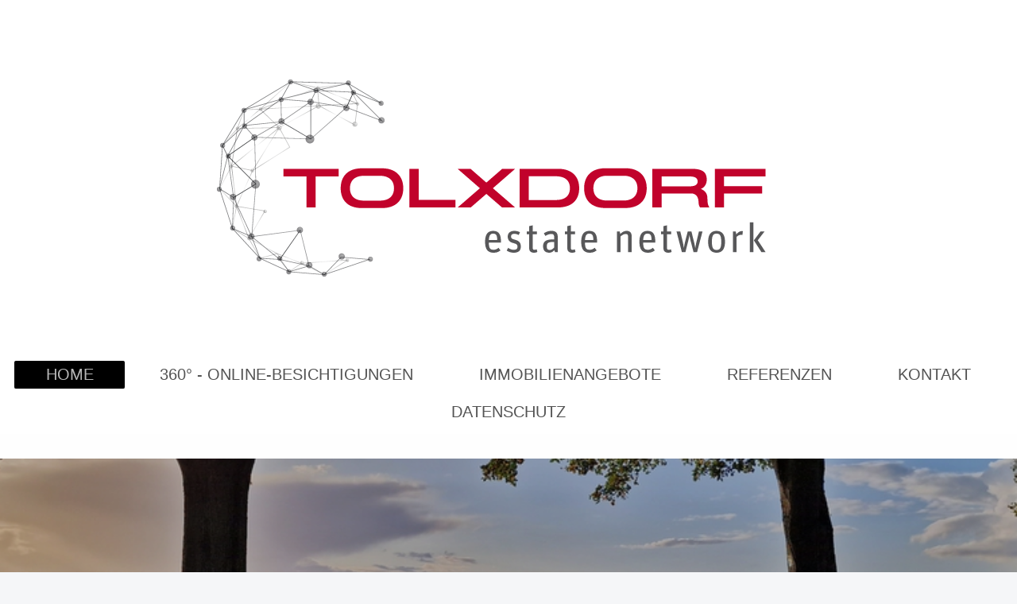

--- FILE ---
content_type: text/html; charset=UTF-8
request_url: https://www.tolxdorf-immobilien.de/
body_size: 8880
content:
<!DOCTYPE html>
<html lang="de"  ><head prefix="og: http://ogp.me/ns# fb: http://ogp.me/ns/fb# business: http://ogp.me/ns/business#">
    <meta http-equiv="Content-Type" content="text/html; charset=utf-8"/>
    <meta name="generator" content="IONOS MyWebsite"/>
        
    <link rel="dns-prefetch" href="//cdn.website-start.de/"/>
    <link rel="dns-prefetch" href="//103.mod.mywebsite-editor.com"/>
    <link rel="dns-prefetch" href="https://103.sb.mywebsite-editor.com/"/>
    <link rel="shortcut icon" href="https://www.tolxdorf-immobilien.de/s/misc/favicon.png?1541088155"/>
        <link rel="apple-touch-icon" href="https://www.tolxdorf-immobilien.de/s/misc/touchicon.png?1541089838"/>
        <title>TOLXDORF IMMOBILIEN - TOP BEWERTETER IMMOBILIENSERVICE - HOME</title>
    <style type="text/css">@media screen and (max-device-width: 1024px) {.diyw a.switchViewWeb {display: inline !important;}}</style>
    
    <meta name="viewport" content="width=device-width, initial-scale=1, maximum-scale=1, minimal-ui"/>

<meta name="format-detection" content="telephone=no"/>
        <meta name="keywords" content="Rezension, Fünf Sterne, Miete Düsseldorf, Kauf Düsseldorf, Beratung, bester Immobilienmakler, bester Immobilienvermittler, bester Service, beste Beratung, Düsseldorf, Köln, Ratingen, Essen, Duisburg, Stuttgart, Hannover, Berlin, Hamburg, München, bundesweit, Garantie, mit Garantie, kompetent, Kompetenz, engagiert, zuverlässig, vertrauensvoll, ehrlich, rundum sorglos, bester, beste, perfekt, Vermietung, Verkauf, Service, Gewerbe, Gewerbeflächen, Ladenlokale, Lalo, Büro, professionell, Bilder, beste Bilder, Exposé, Empfehlung, hochwertig, Wert, Ermittlung, Preis, schnell, Referenz, 20 Jahre Erfahrung, Erfahrung, langjährig, langjährige Erfahrung, Bonitätsprüfung, gewissenhaft, Kaufleute, Team, ausgebildet, Spezialisten, qualifiziert, hoch qualifiziert, Profis, Einzeltermine, unkomplizierte Abwicklung, komplette Abwicklung, schnelle Abwicklung, kundenfreundlich, Beratung in Englisch, Englisch, beste Ortskenntnisse, gute Ortskenntnisse, sehr detaillierte Exposés, detaillierte Exposés, detailliertes Exposé, realitätsnahe Fotos, super Fotos, beste Fotos, unaufdringlich, flexibel, kundenorientiert, Wertermittlung, Vermietungsservice, Liegenschaften, Präsentation, perfekte Präsentation, gepflegtes Auftreten, Neubau, Altbau, Einfamilienhaus, Einfamilienhäuser, Mehrfamilienhaus, Mehrfamilienhäuser, Mietwohnung, Eigentumswohnung, Doppelhaushälften, Villen, Denkmalschutz, Makler wechseln, bester Makler Düsseldorf, top Makler Düsseldorf, top bewerteter Makler Düsseldorf, bester Immobilienmakler Düsseldorf, top Immobilienmakler Düsseldorf, top bewerteter Immobilienmakler Düsseldorf,  topp Makler Düsseldorf, topp bewerteter Makler Düsseldorf"/>
            <meta name="description" content="Neue Seite"/>
            <meta name="robots" content="index,follow"/>
        <link href="//cdn.website-start.de/templates/2134/style.css?1763478093678" rel="stylesheet" type="text/css"/>
    <link href="https://www.tolxdorf-immobilien.de/s/style/theming.css?1741525177" rel="stylesheet" type="text/css"/>
    <link href="//cdn.website-start.de/app/cdn/min/group/web.css?1763478093678" rel="stylesheet" type="text/css"/>
<!-- no remote-modules -->
    <link href="//cdn.website-start.de/app/cdn/min/group/mobilenavigation.css?1763478093678" rel="stylesheet" type="text/css"/>
    <link href="https://103.sb.mywebsite-editor.com/app/logstate2-css.php?site=381161882&amp;t=1768941395" rel="stylesheet" type="text/css"/>

<script type="text/javascript">
    /* <![CDATA[ */
var stagingMode = '';
    /* ]]> */
</script>
<script src="https://103.sb.mywebsite-editor.com/app/logstate-js.php?site=381161882&amp;t=1768941395"></script>

    <link href="//cdn.website-start.de/templates/2134/print.css?1763478093678" rel="stylesheet" media="print" type="text/css"/>
    <script type="text/javascript">
    /* <![CDATA[ */
    var systemurl = 'https://103.sb.mywebsite-editor.com/';
    var webPath = '/';
    var proxyName = '';
    var webServerName = 'www.tolxdorf-immobilien.de';
    var sslServerUrl = 'https://www.tolxdorf-immobilien.de';
    var nonSslServerUrl = 'http://www.tolxdorf-immobilien.de';
    var webserverProtocol = 'http://';
    var nghScriptsUrlPrefix = '//103.mod.mywebsite-editor.com';
    var sessionNamespace = 'DIY_SB';
    var jimdoData = {
        cdnUrl:  '//cdn.website-start.de/',
        messages: {
            lightBox: {
    image : 'Bild',
    of: 'von'
}

        },
        isTrial: 0,
        pageId: 925961135    };
    var script_basisID = "381161882";

    diy = window.diy || {};
    diy.web = diy.web || {};

        diy.web.jsBaseUrl = "//cdn.website-start.de/s/build/";

    diy.context = diy.context || {};
    diy.context.type = diy.context.type || 'web';
    /* ]]> */
</script>

<script type="text/javascript" src="//cdn.website-start.de/app/cdn/min/group/web.js?1763478093678" crossorigin="anonymous"></script><script type="text/javascript" src="//cdn.website-start.de/s/build/web.bundle.js?1763478093678" crossorigin="anonymous"></script><script type="text/javascript" src="//cdn.website-start.de/app/cdn/min/group/mobilenavigation.js?1763478093678" crossorigin="anonymous"></script><!-- no remote-modules -->
<script type="text/javascript" src="https://cdn.website-start.de/proxy/apps/us0gee/resource/dependencies/"></script><script type="text/javascript">
                    if (typeof require !== 'undefined') {
                        require.config({
                            waitSeconds : 10,
                            baseUrl : 'https://cdn.website-start.de/proxy/apps/us0gee/js/'
                        });
                    }
                </script><script type="text/javascript" src="//cdn.website-start.de/app/cdn/min/group/pfcsupport.js?1763478093678" crossorigin="anonymous"></script>    <meta property="og:type" content="business.business"/>
    <meta property="og:url" content="https://www.tolxdorf-immobilien.de/"/>
    <meta property="og:title" content="TOLXDORF IMMOBILIEN - TOP BEWERTETER IMMOBILIENSERVICE - HOME"/>
            <meta property="og:description" content="Neue Seite"/>
                <meta property="og:image" content="https://www.tolxdorf-immobilien.de/s/misc/logo.png?t=1768756412"/>
        <meta property="business:contact_data:country_name" content="Deutschland"/>
    <meta property="business:contact_data:street_address" content="Duisburger Str. 9"/>
    <meta property="business:contact_data:locality" content="Düsseldorf"/>
    
    <meta property="business:contact_data:email" content="immobilien@tolxdorf.de"/>
    <meta property="business:contact_data:postal_code" content="40477"/>
    <meta property="business:contact_data:phone_number" content="+49 211 30 06 78 - 0"/>
    <meta property="business:contact_data:fax_number" content="+49 211 30 06 78 - 10"/>
    
<link href="//cdn.website-start.de/sections/_res/public/common.css" rel="stylesheet" type="text/css"/><link href="//cdn.website-start.de/sections/promotions-1/public/style.css" rel="stylesheet" type="text/css"/><link href="//cdn.website-start.de/sections/promotions-3/public/style.css" rel="stylesheet" type="text/css"/><link href="//cdn.website-start.de/sections/highlights-1/public/style.css" rel="stylesheet" type="text/css"/><meta property="business:hours:day" content="MONDAY"/><meta property="business:hours:start" content="10:00"/><meta property="business:hours:end" content="18:00"/><meta property="business:hours:day" content="TUESDAY"/><meta property="business:hours:start" content="10:00"/><meta property="business:hours:end" content="18:00"/><meta property="business:hours:day" content="WEDNESDAY"/><meta property="business:hours:start" content="10:00"/><meta property="business:hours:end" content="18:00"/><meta property="business:hours:day" content="THURSDAY"/><meta property="business:hours:start" content="10:00"/><meta property="business:hours:end" content="18:00"/><meta property="business:hours:day" content="FRIDAY"/><meta property="business:hours:start" content="10:00"/><meta property="business:hours:end" content="18:00"/></head>


<body class="body   startpage cc-pagemode-default diyfeNoSidebar diy-layout-fullWidth diy-market-de_DE" data-pageid="925961135" id="page-925961135">
    
    <div class="diyw">
        <div class="diyweb">
<div class="diywebGutter">
<div class="diywebHeader diyfeCA diyfeCA2">

<div class="diywebHeader-item diywebMobileNavigation">

<nav id="diyfeMobileNav" class="diyfeCA diyfeCA2" role="navigation">
    <a title="Navigation aufklappen/zuklappen">Navigation aufklappen/zuklappen</a>
    <ul class="mainNav1"><li class="current hasSubNavigation"><a data-page-id="925961135" href="https://www.tolxdorf-immobilien.de/" class="current level_1"><span>HOME</span></a><div class="diyfeDropDownSubList diyfeCA diyfeCA3"><ul class="mainNav2"></ul></div></li><li class=" hasSubNavigation"><a data-page-id="925918159" href="https://www.tolxdorf-immobilien.de/360-online-besichtigungen/" class=" level_1"><span>360° - ONLINE-BESICHTIGUNGEN</span></a><div class="diyfeDropDownSubList diyfeCA diyfeCA3"><ul class="mainNav2"></ul></div></li><li class=" hasSubNavigation"><a data-page-id="925918758" href="https://www.tolxdorf-immobilien.de/immobilienangebote/" class=" level_1"><span>IMMOBILIENANGEBOTE</span></a><div class="diyfeDropDownSubList diyfeCA diyfeCA3"><ul class="mainNav2"></ul></div></li><li class=" hasSubNavigation"><a data-page-id="925967154" href="https://www.tolxdorf-immobilien.de/referenzen/" class=" level_1"><span>REFERENZEN</span></a><div class="diyfeDropDownSubList diyfeCA diyfeCA3"><ul class="mainNav2"></ul></div></li><li class=" hasSubNavigation"><a data-page-id="920335659" href="https://www.tolxdorf-immobilien.de/kontakt/" class=" level_1"><span>KONTAKT</span></a><span class="diyfeDropDownSubOpener">&nbsp;</span><div class="diyfeDropDownSubList diyfeCA diyfeCA3"><ul class="mainNav2"><li class=" hasSubNavigation"><a data-page-id="925593938" href="https://www.tolxdorf-immobilien.de/kontakt/verbraucherschutz/" class=" level_2"><span>VERBRAUCHERSCHUTZ</span></a></li></ul></div></li><li class=" hasSubNavigation"><a data-page-id="925898225" href="https://www.tolxdorf-immobilien.de/datenschutz/" class=" level_1"><span>DATENSCHUTZ</span></a></li></ul></nav>
</div>
<div class="diywebHeader-item diywebLogoArea">

    <style type="text/css" media="all">
        /* <![CDATA[ */
                .diyw #website-logo {
            text-align: center !important;
                        padding: 100px 0;
                    }
        
                /* ]]> */
    </style>

    <div id="website-logo">
            <a href="https://www.tolxdorf-immobilien.de/"><img class="website-logo-image" width="735" src="https://www.tolxdorf-immobilien.de/s/misc/logo.png?t=1768756413" alt="TOLXDORF estate network"/></a>

            
            </div>


</div>

<div class="diywebHeader-item diywebDesktopNavigation">
<div class="diywebMainNavigation">
<div class="webnavigation"><ul id="mainNav1" class="mainNav1"><li class="navTopItemGroup_1"><a data-page-id="925961135" href="https://www.tolxdorf-immobilien.de/" class="current level_1"><span>HOME</span></a></li><li class="navTopItemGroup_2"><a data-page-id="925918159" href="https://www.tolxdorf-immobilien.de/360-online-besichtigungen/" class="level_1"><span>360° - ONLINE-BESICHTIGUNGEN</span></a></li><li class="navTopItemGroup_3"><a data-page-id="925918758" href="https://www.tolxdorf-immobilien.de/immobilienangebote/" class="level_1"><span>IMMOBILIENANGEBOTE</span></a></li><li class="navTopItemGroup_4"><a data-page-id="925967154" href="https://www.tolxdorf-immobilien.de/referenzen/" class="level_1"><span>REFERENZEN</span></a></li><li class="navTopItemGroup_5"><a data-page-id="920335659" href="https://www.tolxdorf-immobilien.de/kontakt/" class="level_1"><span>KONTAKT</span></a></li><li class="navTopItemGroup_6"><a data-page-id="925898225" href="https://www.tolxdorf-immobilien.de/datenschutz/" class="level_1"><span>DATENSCHUTZ</span></a></li></ul></div>
<div class="webnavigation"></div>
<div class="webnavigation"></div>
</div>
</div>
</div>
</div>

<div class="diywebContent">
<div class="diywebGutter">
<div class="diywebMain">
<div class="diyfeCA diyfeCA1">

        <div id="content_area">
        	<div id="content_start"></div>
        	
        
        <div id="matrix_1027378497" class="sortable-matrix" data-matrixId="1027378497"><div class="n module-type-spacer diyfeLiveArea "> <div class="the-spacer id5817854817" style="height: 31px;">
</div>
 </div><div class="n module-type-section section-base-promotions-1 section-layout-promotion-center section-layout-cls-promotion section-layout-cls-center section-fullwidth-yes ">         <div id="sb2f4ef1a516218ee063cca472a04a06c" class="section-wrapper section-has-background section-has-background-image section-has-no-loop-background section-cls-image-hidden section-cls-with-free-image section-cls-v-spaced section-cls-outline ">
                    <div class="section-bg-element-container section-bg-has-parallax" id="section_bg_element_5818963425">
            <div class="section-bg-element-inner " style=" background-image: url(https://www.tolxdorf-immobilien.de/s/cc_images/cache_2495655007.jpg?t=1735141655); "></div>
                                    <div class="section-bg-shade" style="background-color: rgba(0,0,0,0.25);"></div>
        </div>
                    <script type="text/javascript">
                jQuery(function() {
                    diy.module.section.initWeb(5818963425);
                });
            </script>
            <div class="section-content section-bg-white-contrast diyfeLiveArea">
                <div class="section-group section-group-content-wrapper-align ">
            <div class="section-group section-group-content-wrapper ">
            <div class="section-group section-group-content ">
            <div class="section-group section-group-text ">
            <div class="n module-type-header module-alias-sectionTitle "> <h1><span class="diyfeDecoration">Sie verdienen einen persönlichen Service</span></h1> </div>
        </div>
        </div>
        </div>
        </div>
            </div>
        </div> </div><div class="n module-type-spacer diyfeLiveArea "> <div class="the-spacer id5817854818" style="height: 71px;">
</div>
 </div><div class="n module-type-matrix diyfeLiveArea "> 

<div class="diyfeModGridGroup diyfeModGrid3">
            <div class="diyfeModGridElement diyfeModGridCol33">
            <div class="diyfeModGridContent">
                <div id="matrix_1027378507" class="sortable-matrix-child" data-matrixId="1027378507"><div class="n module-type-spacer diyfeLiveArea "> <div class="the-spacer id5817854761" style="height: 60px;">
</div>
 </div><div class="n module-type-text diyfeLiveArea "> <h1 style="text-align: center;"><span style="color:#undefined;"><span style="font-size:48px;">29 Jahre</span></span></h1>
<p style="text-align: center;"> </p>
<p style="text-align: center;"><span style="font-size:22px;">Erfahrung</span></p> </div></div>            </div>
        </div>
            <div class="diyfeModGridElement diyfeModGridCol33">
            <div class="diyfeModGridContent">
                <div id="matrix_1027378508" class="sortable-matrix-child" data-matrixId="1027378508"><div class="n module-type-spacer diyfeLiveArea "> <div class="the-spacer id5817854763" style="height: 60px;">
</div>
 </div><div class="n module-type-text diyfeLiveArea "> <p style="text-align:center;"><span style="color:#undefined;"><span style="font-size:48px;">2.896</span></span></p>
<p style="text-align:center;"> </p>
<p style="text-align:center;"><span style="text-align:center;"><span style="background-color:rgba(255, 255, 255, 0.9);"><span style="font-size:22px;"><span style="font-family:istok web,sans-serif;"><span style="color:#474747;">abgeschlossene Projekte</span></span></span></span></span></p> </div></div>            </div>
        </div>
            <div class="diyfeModGridElement diyfeModGridCol33">
            <div class="diyfeModGridContent">
                <div id="matrix_1027378509" class="sortable-matrix-child" data-matrixId="1027378509"><div class="n module-type-spacer diyfeLiveArea "> <div class="the-spacer id5817854764" style="height: 60px;">
</div>
 </div><div class="n module-type-text diyfeLiveArea "> <p style="text-align:center;"><span style="font-size:48px;">2.606</span></p>
<p style="text-align:center;"> </p>
<p style="text-align:center;"><span style="font-size:22px;">vermittelte Immobilien</span></p>
<p> </p>
<p> </p> </div></div>            </div>
        </div>
        <div style="clear: both;"></div>
</div>
 </div><div class="n module-type-spacer diyfeLiveArea "> <div class="the-spacer id5817976105" style="height: 71px;">
</div>
 </div><div class="n module-type-section section-base-promotions-3 section-layout-promotion-full-center section-layout-cls-box-container section-layout-cls-center section-layout-cls-full section-layout-cls-promotion section-fullwidth-yes section-style-roundness-5 ">         <div id="s7d552c20eee3be52d2efb8faef3e5bdf" class="section-wrapper section-has-background section-has-background-image section-has-no-loop-background section-cls-v-spaced section-cls-adjust-for-card-shadow ">
                    <div class="section-bg-element-container section-bg-has-parallax" id="section_bg_element_5819067626">
            <div class="section-bg-element-inner " style=" background-image: url(https://www.tolxdorf-immobilien.de/s/cc_images/cache_2495928766.jpg?t=1741524660); "></div>
                                    <div class="section-bg-shade" style=""></div>
        </div>
                    <script type="text/javascript">
                jQuery(function() {
                    diy.module.section.initWeb(5819067626);
                });
            </script>
            <div class="section-content section-bg-no-contrast diyfeLiveArea">
                <div class="section-group section-group-content-wrapper-align ">
            <div class="section-group section-group-content-wrapper ">
            <div class="n module-type-sectionContainer module-alias-content section-has-background section-has-background-color section-cls-card">             <div class="section-wrapper diyfeArea diyfeColor0">
                        <div class="section-bg-element-container" id="section_bg_element_5819067627">
            <div class="section-bg-element-inner diyfeArea diyfeColor0"></div>
            
        </div>
        
                <div class="section-content section-bg-no-contrast">
                    <div class="section-extras-element"></div>
                    <div class="section-group section-group-content ">
            <div class="section-group section-group-image ">
            <div class="n module-type-imageSubtitle module-alias-sectionFreeFormatImage section-cls-image section-cls-boxed-image"> <div class="clearover imageSubtitle" id="imageSubtitle-5819067628">
    <div class="align-container " style="max-width: 323px">
        <a class="imagewrapper" href="https://www.tolxdorf-immobilien.de/s/cc_images/teaserbox_2495928013.jpg?t=1741519513" rel="lightbox[5819067628]">
            <img id="image_2495928013" src="https://www.tolxdorf-immobilien.de/s/cc_images/cache_2495928013.jpg?t=1741519513" alt="" style="max-width: 323px; height:auto"/>
        </a>

        
    </div>

</div>

<script type="text/javascript">
//<![CDATA[
jQuery(function($) {
    var $target = $('#imageSubtitle-5819067628');

    if ($.fn.swipebox && Modernizr.touch) {
        $target
            .find('a[rel*="lightbox"]')
            .addClass('swipebox')
            .swipebox();
    } else {
        $target.tinyLightbox({
            item: 'a[rel*="lightbox"]',
            cycle: false,
            hideNavigation: true
        });
    }
});
//]]>
</script>
 </div>
        </div>        <div class="section-group section-group-text ">
            <div class="n module-type-text module-alias-sectionDescription "> <p> </p>
<p><span style="color:#535353"><span style="font-size:22px">Seit 1997 bringe ich als Immobilienmakler in Düsseldorf nicht nur Fachkenntnisse, sondern auch ein tiefes Verständnis für die individuellen
Bedürfnisse meiner Kunden ein. Mein Service geht über den Standard hinaus – von maßgeschneiderten Vermarktungsstrategien bis hin zu einer engen Begleitung durch den gesamten Transaktionsprozess. Als
gebürtiger Düsseldorfer mit einem weitreichenden Netzwerk verbinde ich lokale Wurzeln mit bundesweitem Einfluss, um sicherzustellen, dass Ihre Immobilienziele nicht nur erreicht, sondern übertroffen
werden.</span></span></p>
<p> </p> </div>
        </div>
        </div>
                </div>
            </div> </div>
        </div>
        </div>
            </div>
        </div> </div><div class="n module-type-section section-base-promotions-1 section-layout-promotion-center section-layout-cls-promotion section-layout-cls-center section-fullwidth-yes ">         <div id="s75e7a4a6a02f30352ca65138b425dce3" class="section-wrapper section-has-background section-has-background-color section-has-no-loop-background section-cls-image-hidden section-cls-with-free-image section-cls-v-spaced section-cls-outline ">
                    <div class="section-bg-element-container" id="section_bg_element_5818497926">
            <div class="section-bg-element-inner " style=" background-color: rgba(255,255,255,1);"></div>
            
        </div>
        
            <div class="section-content section-bg-black-contrast diyfeLiveArea">
                <div class="section-group section-group-content-wrapper-align ">
            <div class="section-group section-group-content-wrapper ">
            <div class="section-group section-group-content ">
            <div class="section-group section-group-text ">
            <div class="n module-type-text module-alias-sectionDescription "> <p> </p>
<p> </p>
<p> </p>
<p><span style="color:#535353"><span style="font-size:48px">"estate network"</span></span></p>
<p><span style="color:#535353"><span style="font-size:48px">Mein persönlicher Service für Sie</span></span></p>
<p> </p>
<p> </p> </div>
        </div>
        </div>
        </div>
        </div>
            </div>
        </div> </div><div class="n module-type-section section-base-highlights-1 section-layout-rows section-layout-cls-rows section-fullwidth-yes section-style-preset-1 ">         <div id="s88ce4a7109fc9fc97c11e7438ca48c24" class="section-wrapper section-has-background section-has-background-image section-has-loop-background section-cls-v-spaced section-cls-adjust-for-loop-shadow ">
                    <div class="section-bg-element-container" id="section_bg_element_5813952114">
            <div class="section-bg-element-inner " style=" background-image: url(https://www.tolxdorf-immobilien.de/s/cc_images/cache_2494349333.JPG?t=1705350103); "></div>
                                    <div class="section-bg-shade" style="background-color: rgba(0,0,0,0.1);"></div>
        </div>
        
            <div class="section-content section-bg-white-contrast diyfeLiveArea">
                <div class="n module-type-sectionContainer module-alias-content section-has-no-background">             <div class="section-wrapper ">
                        <div class="section-bg-element-container" id="section_bg_element_5813952117">
            <div class="section-bg-element-inner "></div>
            
        </div>
        
                <div class="section-content section-bg-no-contrast">
                    <div class="section-extras-element"></div>
                    <div class="section-group section-group-loopContainer section-cls-display-rows section-cls-card loop-fit section-cls-b-8 section-cls-c-8 section-cls-even-distribution">
            <div class="n module-type-sectionContainer module-alias-loop loop-fit section-row-1 section-pos-n1 section-no-1 section-rc8 section-pos-odd section-pos-first section-lb8 section-has-background section-has-background-color section-cls-display-rows section-cls-card">             <div class="section-wrapper ">
                        <div class="section-bg-element-container" id="section_bg_element_5813952118">
            <div class="section-bg-element-inner " style=" background-color: rgba(255,255,255,1);"></div>
            
        </div>
        
                <div class="section-content section-bg-black-contrast">
                    <div class="section-extras-element"></div>
                    <div class="section-group section-group-c2 section-cls-display-rows">
            <div class="n module-type-text module-alias-loopDescription section-cls-normal-text"> <p> </p>
<p><span style="color:#535353"><strong><span style="font-size:22px">WOHNRAUMVERMIETUNG</span></strong></span></p>
<p> </p>
<p><span style="color:#474747"><span style="font-size:14px">EINFAMILIENHÄUSER - MIETWOHNUNGEN</span></span></p>
<p><span style="color:#474747"><span style="font-size:14px">LIEGENSCHAFTEN</span></span></p>
<p> </p> </div>
        </div>
                </div>
            </div> </div><div class="n module-type-sectionContainer module-alias-loop loop-fit section-row-1 section-pos-n2 section-no-2 section-rc8 section-pos-even section-lb8 section-has-background section-has-background-color section-cls-display-rows section-cls-card">             <div class="section-wrapper ">
                        <div class="section-bg-element-container" id="section_bg_element_5813952124">
            <div class="section-bg-element-inner " style=" background-color: rgba(255,255,255,1);"></div>
            
        </div>
        
                <div class="section-content section-bg-black-contrast">
                    <div class="section-extras-element"></div>
                    <div class="section-group section-group-c2 section-cls-display-rows">
            <div class="n module-type-text module-alias-loopDescription section-cls-normal-text"> <p> </p>
<p><span style="color:#535353"><strong><span style="font-size:22px">MAKLERSERVICE VERKAUF</span></strong></span></p>
<p> </p>
<p><span style="color:#474747"><span style="font-size:14px">EIGENTUMSWOHNUNGEN - EINFAMILIENÄUSER -  MEHRFAMILIENHÄUSER - LIEGENSCHAFTEN</span></span></p>
<p> </p> </div>
        </div>
                </div>
            </div> </div><div class="n module-type-sectionContainer module-alias-loop loop-fit section-row-1 section-pos-n3 section-no-3 section-rc8 section-pos-odd section-pos-m3 section-lb8 section-has-background section-has-background-color section-cls-display-rows section-cls-card">             <div class="section-wrapper ">
                        <div class="section-bg-element-container" id="section_bg_element_5813952130">
            <div class="section-bg-element-inner " style=" background-color: rgba(255,255,255,1);"></div>
            
        </div>
        
                <div class="section-content section-bg-black-contrast">
                    <div class="section-extras-element"></div>
                    <div class="section-group section-group-c2 section-cls-display-rows">
            <div class="n module-type-text module-alias-loopDescription section-cls-normal-text"> <p> </p>
<p><span style="color:#535353"><span style="font-size:22px"><strong>UNABHÄNGIGE BERATUNG</strong></span></span></p>
<p> </p>
<p><span style="color:#474747"><span style="font-size:14px">NEUTRALE BERATUNG FÜR IHR PROJEKT</span></span></p>
<p><span style="color:#474747"><span style="font-size:14px">GEHEN SIE AUF NUMMER SICHER</span></span></p>
<p> </p> </div>
        </div>
                </div>
            </div> </div><div class="n module-type-sectionContainer module-alias-loop loop-fit section-row-1 section-pos-n4 section-no-4 section-rc8 section-pos-even section-pos-m4 section-lb8 section-has-background section-has-background-color section-cls-display-rows section-cls-card">             <div class="section-wrapper ">
                        <div class="section-bg-element-container" id="section_bg_element_5813952136">
            <div class="section-bg-element-inner " style=" background-color: rgba(255,255,255,1);"></div>
            
        </div>
        
                <div class="section-content section-bg-black-contrast">
                    <div class="section-extras-element"></div>
                    <div class="section-group section-group-c2 section-cls-display-rows">
            <div class="n module-type-text module-alias-loopDescription section-cls-normal-text"> <p> </p>
<p><span style="color:#535353"><span style="font-size:22px"><strong>FLEXI BLOX</strong></span></span></p>
<p> </p>
<p><span style="color:#535353"><span style="font-size:14px">STELLEN SIE IHREN GANZ PERSÖNLICHEN IMMOBILIENSERVICE ZUSAMMEN</span></span></p>
<p> </p> </div>
        </div>
                </div>
            </div> </div><div class="n module-type-sectionContainer module-alias-loop loop-fit section-row-1 section-pos-n5 section-no-5 section-rc8 section-pos-odd section-pos-m5 section-lb8 section-has-background section-has-background-color section-cls-display-rows section-cls-card">             <div class="section-wrapper ">
                        <div class="section-bg-element-container" id="section_bg_element_5813952142">
            <div class="section-bg-element-inner " style=" background-color: rgba(255,255,255,1);"></div>
            
        </div>
        
                <div class="section-content section-bg-black-contrast">
                    <div class="section-extras-element"></div>
                    <div class="section-group section-group-c2 section-cls-display-rows">
            <div class="n module-type-text module-alias-loopDescription section-cls-normal-text"> <p> </p>
<p><span style="color:#474747"><span style="font-size:22px"><strong>VERMIETUNGSSERVICE GEWERBE</strong></span></span></p>
<p> </p>
<p><span style="color:#474747"><span style="font-size:14px">BÜROFLÄCHEN - EINZELHANDELSFLÄCHEN</span></span></p>
<p><span style="color:#474747"><span style="font-size:14px">PRAXISFLÄCHEN</span></span></p>
<p> </p> </div>
        </div>
                </div>
            </div> </div><div class="n module-type-sectionContainer module-alias-loop loop-fit section-row-1 section-pos-n6 section-no-6 section-rc8 section-pos-even section-pos-m3 section-pos-m6 section-lb8 section-has-background section-has-background-color section-cls-display-rows section-cls-card">             <div class="section-wrapper ">
                        <div class="section-bg-element-container" id="section_bg_element_5813952148">
            <div class="section-bg-element-inner " style=" background-color: rgba(255,255,255,1);"></div>
            
        </div>
        
                <div class="section-content section-bg-black-contrast">
                    <div class="section-extras-element"></div>
                    <div class="section-group section-group-c2 section-cls-display-rows">
            <div class="n module-type-text module-alias-loopDescription section-cls-normal-text"> <p> </p>
<p><span style="color:#535353"><strong><span style="font-size:22px">GEMANAGTE IMMOBILIENANZEIGEN</span></strong></span></p>
<p> </p>
<p><span style="color:#535353"><span style="font-size:14px">WIR SORGEN FÜR DIE RICHTIGE PRÄSENTATION IHRER IMMOBILIE - SIE ÜBERNEHMEN DEN REST</span></span></p>
<p> </p> </div>
        </div>
                </div>
            </div> </div><div class="n module-type-sectionContainer module-alias-loop loop-fit section-row-1 section-pos-n7 section-no-7 section-rc8 section-pos-odd section-lb8 section-has-background section-has-background-color section-cls-display-rows section-cls-card">             <div class="section-wrapper ">
                        <div class="section-bg-element-container" id="section_bg_element_5813952154">
            <div class="section-bg-element-inner " style=" background-color: rgba(255,255,255,1);"></div>
            
        </div>
        
                <div class="section-content section-bg-black-contrast">
                    <div class="section-extras-element"></div>
                    <div class="section-group section-group-c2 section-cls-display-rows">
            <div class="n module-type-text module-alias-loopDescription section-cls-normal-text"> <p> </p>
<p><span style="color:#474747"><strong><span style="font-size:22px">VIRTUELLE BESICHTIGUNGEN</span></strong></span></p>
<p> </p>
<p><span style="color:#474747"><span style="font-size:14px">DIE PERFEKTE VIRTUELLE TOUR </span></span></p>
<p><span style="color:#474747"><span style="font-size:14px">EXKLUSIV FÜR IHRE OBJEKTE</span></span></p>
<p> </p> </div>
        </div>
                </div>
            </div> </div><div class="n module-type-sectionContainer module-alias-loop loop-fit section-row-1 section-pos-n8 section-no-8 section-rc8 section-pos-even section-pos-m4 section-pos-last section-lb8 section-has-background section-has-background-color section-cls-display-rows section-cls-card">             <div class="section-wrapper ">
                        <div class="section-bg-element-container" id="section_bg_element_5813952160">
            <div class="section-bg-element-inner " style=" background-color: rgba(255,255,255,1);"></div>
            
        </div>
        
                <div class="section-content section-bg-black-contrast">
                    <div class="section-extras-element"></div>
                    <div class="section-group section-group-c2 section-cls-display-rows">
            <div class="n module-type-text module-alias-loopDescription section-cls-normal-text"> <p> </p>
<p><span style="color:#535353"><span style="font-size:22px"><strong>ARCHITEKTENSERVICE</strong></span></span></p>
<p> </p>
<p><span style="color:#535353"><span style="font-size:14px">INNOVATIVE UND VERSIERTE ARCHITEKTEN LASSEN IHR PROJEKT WIRKLICHKEIT WERDEN</span></span></p>
<p> </p> </div>
        </div>
                </div>
            </div> </div>
        </div>
                </div>
            </div> </div>
            </div>
        </div> </div><div class="n module-type-spacer diyfeLiveArea "> <div class="the-spacer id5818488494" style="height: 60px;">
</div>
 </div><div class="n module-type-header diyfeLiveArea "> <h1><span class="diyfeDecoration">Was unsere Kunden sagen</span></h1> </div><div class="n module-type-spacer diyfeLiveArea "> <div class="the-spacer id5818453323" style="height: 25px;">
</div>
 </div><div class="n module-type-matrix "> 

<div class="diyfeModGridGroup diyfeModGrid3">
            <div class="diyfeModGridElement diyfeModGridCol33">
            <div class="diyfeModGridContent">
                <div id="matrix_1027390167" class="sortable-matrix-child" data-matrixId="1027390167"><div class="n module-type-header diyfeLiveArea "> <h1><span class="diyfeDecoration">“</span></h1> </div><div class="n module-type-text diyfeLiveArea "> <p style="text-align: center;"><span style="font-size:22px;">Beim Verkauf meiner Immobilie 2003 war Herr Tolxdorf mir eine unverzichtbare und zuverlässige Hilfe. Klar, dass er auch meine jetzige
Immobilie verkaufen soll. Er genießt aufgrund seines Wesens und seiner Sachkenntnis mein vollstes Vertrauen.</span></p>
<p> </p> </div><div class="n module-type-text diyfeLiveArea "> <p style="text-align: center;"><font color="#0688D1"><span style="font-size: 22px;"><b>Christa V.</b></span></font></p>
<p style="text-align: center;"><font color="#0688D1"><span style="font-size: 22px;"><b>Erkrath</b></span></font></p>
<p style="text-align: center;"> </p> </div></div>            </div>
        </div>
            <div class="diyfeModGridElement diyfeModGridCol33">
            <div class="diyfeModGridContent">
                <div id="matrix_1027390168" class="sortable-matrix-child" data-matrixId="1027390168"><div class="n module-type-header diyfeLiveArea "> <h1><span class="diyfeDecoration">“</span></h1> </div><div class="n module-type-text diyfeLiveArea "> <p style="text-align: center;"><span style="font-size:22px;">Mit Herrn Tolxdorf arbeite ich schon seit vielen Jahren erfolgreich zusammen. Ich kann Herrn Tolxdorf guten Gewissens weiter
empfehlen.</span></p>
<p style="text-align: center;"> </p>
<p> </p> </div><div class="n module-type-text diyfeLiveArea "> <p style="text-align: center;"><span style="color:#0688D1;"><strong><span style="font-size:22px;">Arndt H.</span></strong></span></p>
<p style="text-align: center;"><span style="color:#0688D1;"><strong><span style="font-size:22px;">Düsseldorf</span></strong></span></p>
<p style="text-align: center;"> </p> </div></div>            </div>
        </div>
            <div class="diyfeModGridElement diyfeModGridCol33">
            <div class="diyfeModGridContent">
                <div id="matrix_1027390169" class="sortable-matrix-child" data-matrixId="1027390169"><div class="n module-type-header diyfeLiveArea "> <h1><span class="diyfeDecoration">“</span></h1> </div><div class="n module-type-text diyfeLiveArea "> <p style="text-align: center;"><span style="font-size:22px;">Ich bin mit der Ausführung &amp; Vermittlung der erworbenen Immobilie durch Herrn Tolxdorf mehr als nur zufrieden. Durch seine langjährige
Erfahrung auf dem Immobilienmarkt ist er vertrauensvoll mit mir umgegangen. Daher ist Herr Tolxdorf ohne irgendwelche Einwände sehr zu empfehlen.</span></p>
<p style="text-align: center;"> </p> </div><div class="n module-type-text diyfeLiveArea "> <p style="text-align: center;"><strong style="color:rgb(6, 136, 209);text-align:center;"><span style="font-size:22px;">Katja K.</span></strong></p>
<p style="text-align: center;"><strong style="color:rgb(6, 136, 209);text-align:center;"><span style="font-size:22px;">Düsseldorf</span></strong></p>
<p style="text-align: center;"> </p> </div></div>            </div>
        </div>
        <div style="clear: both;"></div>
</div>
 </div><div class="n module-type-button diyfeLiveArea "> <div class="module-button-container" style="text-align:center;width:100%">
    <a href="https://www.tolxdorf-immobilien.de/referenzen/" class="diyfeLinkAsButton">MEHR REFERENZEN</a></div>
 </div><div class="n module-type-spacer diyfeLiveArea "> <div class="the-spacer id5818485217" style="height: 10px;">
</div>
 </div><div class="n module-type-imageSubtitle diyfeLiveArea "> <div class="clearover imageSubtitle" id="imageSubtitle-5818479453">
    <div class="align-container align-center" style="max-width: 265px">
        <a class="imagewrapper" href="https://www.tolxdorf-immobilien.de/referenzen/">
            <img id="image_2494422950" src="https://www.tolxdorf-immobilien.de/s/cc_images/cache_2494422950.png?t=1707248584" alt="" style="max-width: 265px; height:auto"/>
        </a>

        
    </div>

</div>

<script type="text/javascript">
//<![CDATA[
jQuery(function($) {
    var $target = $('#imageSubtitle-5818479453');

    if ($.fn.swipebox && Modernizr.touch) {
        $target
            .find('a[rel*="lightbox"]')
            .addClass('swipebox')
            .swipebox();
    } else {
        $target.tinyLightbox({
            item: 'a[rel*="lightbox"]',
            cycle: false,
            hideNavigation: true
        });
    }
});
//]]>
</script>
 </div><div class="n module-type-spacer diyfeLiveArea "> <div class="the-spacer id5818502126" style="height: 60px;">
</div>
 </div><div class="n module-type-section section-base-promotions-1 section-layout-promotion-center section-layout-cls-promotion section-layout-cls-center section-fullwidth-yes ">         <div id="sa1483309d34fa1e2947d8221bc2025d6" class="section-wrapper section-has-background section-has-background-image section-has-no-loop-background section-cls-image-hidden section-cls-with-free-image section-cls-v-spaced section-cls-outline ">
                    <div class="section-bg-element-container section-bg-has-parallax" id="section_bg_element_5818515396">
            <div class="section-bg-element-inner " style=" background-image: url(https://www.tolxdorf-immobilien.de/s/cc_images/cache_2494507811.jpg?t=1708539317); "></div>
                                    <div class="section-bg-shade" style="background-color: rgba(0,0,0,0.25);"></div>
        </div>
                    <script type="text/javascript">
                jQuery(function() {
                    diy.module.section.initWeb(5818515396);
                });
            </script>
            <div class="section-content section-bg-white-contrast diyfeLiveArea">
                <div class="section-group section-group-content-wrapper-align ">
            <div class="section-group section-group-content-wrapper ">
            <div class="section-group section-group-content ">
            <div class="section-group section-group-text ">
            <div class="n module-type-header module-alias-sectionTitle "> <h1><span class="diyfeDecoration">Aktuelle Immobilienangebote und spannende Vorankündigungen finden sie hier</span></h1> </div><div class="n module-type-button module-alias-sectionButton section-cls-button-variant-1"> <div class="module-button-container">
    <a href="https://www.tolxdorf-immobilien.de/immobilienangebote/" class="diyfeLinkAsButton">Ansehen</a></div>
 </div>
        </div>
        </div>
        </div>
        </div>
            </div>
        </div> </div><div class="n module-type-spacer diyfeLiveArea "> <div class="the-spacer id5818453327" style="height: 60px;">
</div>
 </div><div class="n module-type-matrix "> 

<div class="diyfeModGridGroup diyfeModGrid3 diyfeModGridStyleTeaser">
            <div class="diyfeModGridElement diyfeModGridCol25">
            <div class="diyfeModGridContent">
                <div id="matrix_1027391596" class="sortable-matrix-child" data-matrixId="1027391596"><div class="n module-type-text diyfeLiveArea "> <script async="" src="https://static.trustlocal.de/widget/widget_v2.js">
//<![CDATA[
//]]>
</script>
<div class="trustoo-widget" data-background="transparent" data-badge="default" data-border="shadow" data-country-code="DE" data-id="104543" data-language-code="de" data-quote="default" data-reviews="default" data-size="small" data-theme="dark" data-type="landscape"> </div> </div></div>            </div>
        </div>
            <div class="diyfeModGridElement diyfeModGridCol50">
            <div class="diyfeModGridContent">
                <div id="matrix_1027391597" class="sortable-matrix-child" data-matrixId="1027391597"></div>            </div>
        </div>
            <div class="diyfeModGridElement diyfeModGridCol25">
            <div class="diyfeModGridContent">
                <div id="matrix_1027391598" class="sortable-matrix-child" data-matrixId="1027391598"></div>            </div>
        </div>
        <div style="clear: both;"></div>
</div>
 </div></div>
        
        
        </div>
</div>
</div>
<div class="diywebSecondary diyfeCA diyfeCA3">
<div class="diywebGutter">

</div>

</div>
</div>
</div>


<div class="diywebGutter">
<div class="diywebFooter diyfeCA diyfeCA4">
<div class="diywebGutter">
<div id="contentfooter">
    <div class="leftrow">
                        <a rel="nofollow" href="javascript:window.print();">
                    <img class="inline" height="14" width="18" src="//cdn.website-start.de/s/img/cc/printer.gif" alt=""/>
                    Druckversion                </a> <span class="footer-separator">|</span>
                <a href="https://www.tolxdorf-immobilien.de/sitemap/">Sitemap</a>
                        <br/> © TOLXDORF IMMOBILIEN 2013 - 2026<br/>
KUNDENCENTER<br/>
DUISBURGER STR. 9<br/>
40477 DÜSSELDORF-PEMPELFORT<br/>
Tel. +49 211 30 06 78 0<br/>
immobilien(@)tolxdorf.de<br/>
<a href="https://www.tolxdorf-immobilien.de/impressum/">Impressum</a>
            </div>
    <script type="text/javascript">
        window.diy.ux.Captcha.locales = {
            generateNewCode: 'Neuen Code generieren',
            enterCode: 'Bitte geben Sie den Code ein'
        };
        window.diy.ux.Cap2.locales = {
            generateNewCode: 'Neuen Code generieren',
            enterCode: 'Bitte geben Sie den Code ein'
        };
    </script>
    <div class="rightrow">
                <p><a class="diyw switchViewWeb" href="javascript:switchView('desktop');">Webansicht</a><a class="diyw switchViewMobile" href="javascript:switchView('mobile');">Mobile-Ansicht</a></p>
                <span class="loggedin">
            <a rel="nofollow" id="logout" href="https://103.sb.mywebsite-editor.com/app/cms/logout.php">Logout</a> <span class="footer-separator">|</span>
            <a rel="nofollow" id="edit" href="https://103.sb.mywebsite-editor.com/app/381161882/925961135/">Seite bearbeiten</a>
        </span>
    </div>
</div>


</div>
</div>
</div>
</div>
    </div>

            <div id="mobile-infobar-spacer"></div>
<table id="mobile-infobar" class="light"><tbody><tr>
            <td class="mobile-infobar-button mobile-infobar-button-phone" style="width: 33%"><a href="tel:+49 211 30 06 78 - 0" class="mobile-infobar-link">
            <span class="mobile-infobar-icon-box">
                <svg xmlns="http://www.w3.org/2000/svg" class="mobile-infobar-icon" preserveAspectRatio="xMidYMid"><path d="M17.76 14.96c.027.048.036.09.023.126-.204.546-.31 1.133-.846 1.643s-2.728 1.71-4.503 1.165c-.33-.1-.555-.208-.743-.32-.003.016-.003.033-.007.05-2.57-.843-4.992-2.286-7.042-4.328C2.59 11.255 1.143 8.843.297 6.283c.018-.004.036-.005.054-.008-.083-.165-.163-.357-.24-.607-.54-1.767.673-3.956 1.188-4.49.177-.186.363-.32.554-.423.032-.057.084-.104.156-.13L3.643.018c.144-.054.328.023.414.17L6.52 4.405c.086.147.062.342-.056.438l-.94.765c-.01.033-.025.058-.045.074-.328.263-.944.754-1.195 1.19-.105.18-.1.4-.058.514.053.145.123.32.194.493.647 1.148 1.45 2.235 2.433 3.214 1.03 1.024 2.173 1.86 3.388 2.518.16.063.322.13.455.178.115.042.335.05.517-.055.26-.15.54-.427.78-.696.01-.047.03-.09.063-.132l1.1-1.34c.095-.118.29-.143.438-.058l4.218 2.443c.148.086.225.268.172.41l-.223.597z"/></svg>
            </span><br/>
            <span class="mobile-infobar-text">Anrufen</span>
        </a></td>
                <td class="mobile-infobar-button mobile-infobar-button-email" style="width: 33%"><a href="mailto:immobilien@tolxdorf.de" class="mobile-infobar-link">
            <span class="mobile-infobar-icon-box">
                <svg xmlns="http://www.w3.org/2000/svg" class="mobile-infobar-icon" preserveAspectRatio="xMidYMid"><path d="M13.472 7.327L20 .8v12.89l-6.528-6.363zm-4.735.158L1.252 0h17.47l-7.485 7.485c-.69.69-1.81.69-2.5 0zM0 13.667V.83l6.502 6.5L0 13.668zM1.192 14l6.066-5.912 1.288 1.288c.795.794 2.083.794 2.878 0l1.293-1.293L18.79 14H1.19z"/></svg>
            </span><br/>
            <span class="mobile-infobar-text">E-Mail</span>
        </a></td>
                <td class="mobile-infobar-button mobile-infobar-button-address" style="width: 33%"><a href="https://maps.apple.com/?daddr=Duisburger+Str.+9%2C+D%C3%BCsseldorf%2C+40477" class="mobile-infobar-link">
            <span class="mobile-infobar-icon-box">
                <svg xmlns="http://www.w3.org/2000/svg" class="mobile-infobar-icon" preserveAspectRatio="xMidYMid"><path d="M19.692 10.738l-8.954 8.954c-.412.412-1.08.412-1.492 0L.292 10.738c-.412-.412-.412-1.08 0-1.492L9.246.292c.412-.412 1.08-.412 1.492 0l8.954 8.954c.412.412.412 1.08 0 1.492zM12 6v2H8c-.552 0-1 .448-1 1v5c0 .552.448 1 1 1s1-.448 1-1v-4h3v2l3-3-3-3z"/></svg>
            </span><br/>
            <span class="mobile-infobar-text">Anfahrt</span>
        </a></td>
    </tr></tbody></table>

    
    </body>


<!-- rendered at Sun, 18 Jan 2026 18:13:33 +0100 -->
</html>
